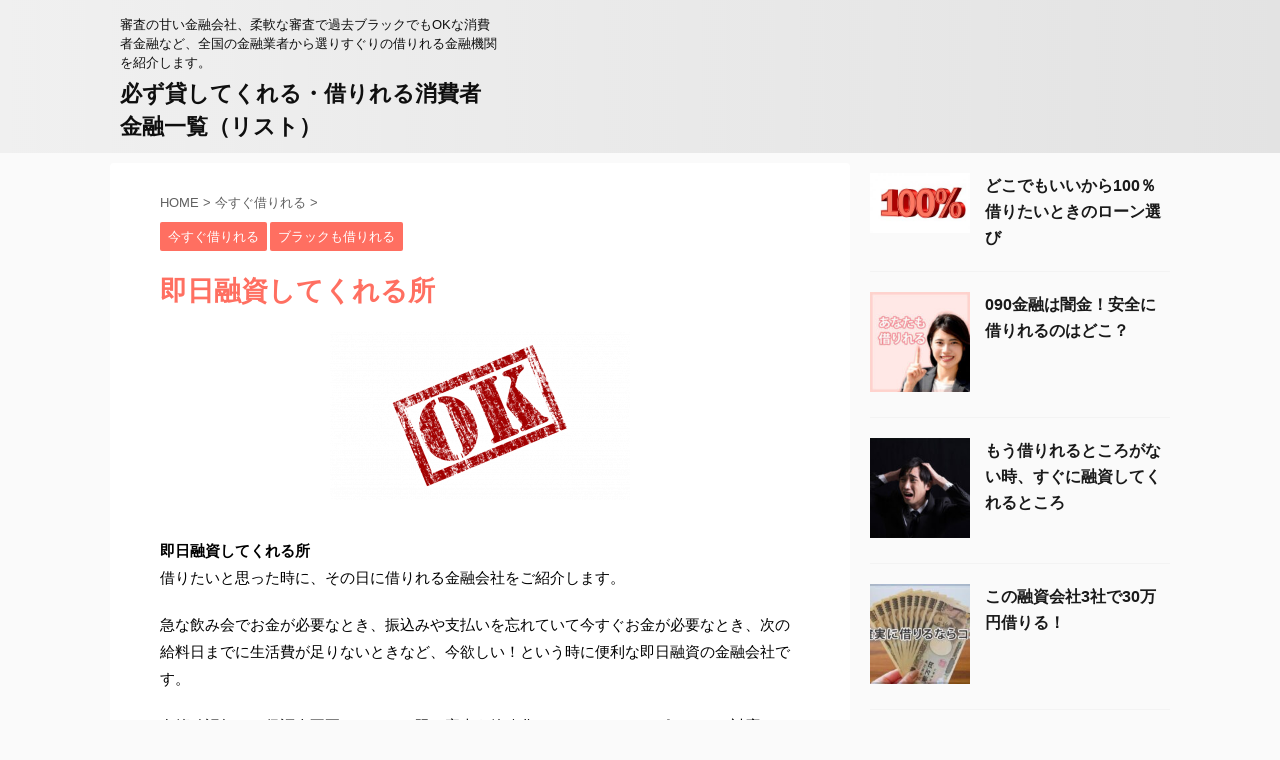

--- FILE ---
content_type: text/html; charset=UTF-8
request_url: https://www.yuasablog.com/black/definitely/410.html
body_size: 11447
content:

<!DOCTYPE html>
<!--[if lt IE 7]>
<html class="ie6" lang="ja"> <![endif]-->
<!--[if IE 7]>
<html class="i7" lang="ja"> <![endif]-->
<!--[if IE 8]>
<html class="ie" lang="ja"> <![endif]-->
<!--[if gt IE 8]><!-->
<html lang="ja" class="">
	<!--<![endif]-->
	<head prefix="og: http://ogp.me/ns# fb: http://ogp.me/ns/fb# article: http://ogp.me/ns/article#">
		<meta charset="UTF-8" >
		<meta name="viewport" content="width=device-width,initial-scale=1.0,user-scalable=no,viewport-fit=cover">
		<meta name="format-detection" content="telephone=no" >

		
		<link rel="alternate" type="application/rss+xml" title="必ず貸してくれる・借りれる消費者金融一覧（リスト） RSS Feed" href="https://www.yuasablog.com/feed" />
		<link rel="pingback" href="https://www.yuasablog.com/xmlrpc.php" >
		<!--[if lt IE 9]>
		<script src="https://www.yuasablog.com/wp-content/themes/affinger5/js/html5shiv.js"></script>
		<![endif]-->
				<meta name='robots' content='max-image-preview:large' />
<title>即日融資してくれる所 - 必ず貸してくれる・借りれる消費者金融一覧（リスト）</title>
<link rel='dns-prefetch' href='//ajax.googleapis.com' />
<link rel='dns-prefetch' href='//s.w.org' />
<link rel='dns-prefetch' href='//v0.wordpress.com' />
<script type="text/javascript">
window._wpemojiSettings = {"baseUrl":"https:\/\/s.w.org\/images\/core\/emoji\/14.0.0\/72x72\/","ext":".png","svgUrl":"https:\/\/s.w.org\/images\/core\/emoji\/14.0.0\/svg\/","svgExt":".svg","source":{"concatemoji":"https:\/\/www.yuasablog.com\/wp-includes\/js\/wp-emoji-release.min.js?ver=6.0.1"}};
/*! This file is auto-generated */
!function(e,a,t){var n,r,o,i=a.createElement("canvas"),p=i.getContext&&i.getContext("2d");function s(e,t){var a=String.fromCharCode,e=(p.clearRect(0,0,i.width,i.height),p.fillText(a.apply(this,e),0,0),i.toDataURL());return p.clearRect(0,0,i.width,i.height),p.fillText(a.apply(this,t),0,0),e===i.toDataURL()}function c(e){var t=a.createElement("script");t.src=e,t.defer=t.type="text/javascript",a.getElementsByTagName("head")[0].appendChild(t)}for(o=Array("flag","emoji"),t.supports={everything:!0,everythingExceptFlag:!0},r=0;r<o.length;r++)t.supports[o[r]]=function(e){if(!p||!p.fillText)return!1;switch(p.textBaseline="top",p.font="600 32px Arial",e){case"flag":return s([127987,65039,8205,9895,65039],[127987,65039,8203,9895,65039])?!1:!s([55356,56826,55356,56819],[55356,56826,8203,55356,56819])&&!s([55356,57332,56128,56423,56128,56418,56128,56421,56128,56430,56128,56423,56128,56447],[55356,57332,8203,56128,56423,8203,56128,56418,8203,56128,56421,8203,56128,56430,8203,56128,56423,8203,56128,56447]);case"emoji":return!s([129777,127995,8205,129778,127999],[129777,127995,8203,129778,127999])}return!1}(o[r]),t.supports.everything=t.supports.everything&&t.supports[o[r]],"flag"!==o[r]&&(t.supports.everythingExceptFlag=t.supports.everythingExceptFlag&&t.supports[o[r]]);t.supports.everythingExceptFlag=t.supports.everythingExceptFlag&&!t.supports.flag,t.DOMReady=!1,t.readyCallback=function(){t.DOMReady=!0},t.supports.everything||(n=function(){t.readyCallback()},a.addEventListener?(a.addEventListener("DOMContentLoaded",n,!1),e.addEventListener("load",n,!1)):(e.attachEvent("onload",n),a.attachEvent("onreadystatechange",function(){"complete"===a.readyState&&t.readyCallback()})),(e=t.source||{}).concatemoji?c(e.concatemoji):e.wpemoji&&e.twemoji&&(c(e.twemoji),c(e.wpemoji)))}(window,document,window._wpemojiSettings);
</script>
<style type="text/css">
img.wp-smiley,
img.emoji {
	display: inline !important;
	border: none !important;
	box-shadow: none !important;
	height: 1em !important;
	width: 1em !important;
	margin: 0 0.07em !important;
	vertical-align: -0.1em !important;
	background: none !important;
	padding: 0 !important;
}
</style>
	<link rel='stylesheet' id='wp-block-library-css'  href='https://www.yuasablog.com/wp-includes/css/dist/block-library/style.min.css?ver=6.0.1' type='text/css' media='all' />
<style id='wp-block-library-inline-css' type='text/css'>
.has-text-align-justify{text-align:justify;}
</style>
<link rel='stylesheet' id='mediaelement-css'  href='https://www.yuasablog.com/wp-includes/js/mediaelement/mediaelementplayer-legacy.min.css?ver=4.2.16' type='text/css' media='all' />
<link rel='stylesheet' id='wp-mediaelement-css'  href='https://www.yuasablog.com/wp-includes/js/mediaelement/wp-mediaelement.min.css?ver=6.0.1' type='text/css' media='all' />
<style id='global-styles-inline-css' type='text/css'>
body{--wp--preset--color--black: #000000;--wp--preset--color--cyan-bluish-gray: #abb8c3;--wp--preset--color--white: #ffffff;--wp--preset--color--pale-pink: #f78da7;--wp--preset--color--vivid-red: #cf2e2e;--wp--preset--color--luminous-vivid-orange: #ff6900;--wp--preset--color--luminous-vivid-amber: #fcb900;--wp--preset--color--light-green-cyan: #7bdcb5;--wp--preset--color--vivid-green-cyan: #00d084;--wp--preset--color--pale-cyan-blue: #8ed1fc;--wp--preset--color--vivid-cyan-blue: #0693e3;--wp--preset--color--vivid-purple: #9b51e0;--wp--preset--color--soft-red: #e6514c;--wp--preset--color--light-grayish-red: #fdebee;--wp--preset--color--vivid-yellow: #ffc107;--wp--preset--color--very-pale-yellow: #fffde7;--wp--preset--color--very-light-gray: #fafafa;--wp--preset--color--very-dark-gray: #313131;--wp--preset--color--original-color-a: #43a047;--wp--preset--color--original-color-b: #795548;--wp--preset--color--original-color-c: #ec407a;--wp--preset--color--original-color-d: #9e9d24;--wp--preset--gradient--vivid-cyan-blue-to-vivid-purple: linear-gradient(135deg,rgba(6,147,227,1) 0%,rgb(155,81,224) 100%);--wp--preset--gradient--light-green-cyan-to-vivid-green-cyan: linear-gradient(135deg,rgb(122,220,180) 0%,rgb(0,208,130) 100%);--wp--preset--gradient--luminous-vivid-amber-to-luminous-vivid-orange: linear-gradient(135deg,rgba(252,185,0,1) 0%,rgba(255,105,0,1) 100%);--wp--preset--gradient--luminous-vivid-orange-to-vivid-red: linear-gradient(135deg,rgba(255,105,0,1) 0%,rgb(207,46,46) 100%);--wp--preset--gradient--very-light-gray-to-cyan-bluish-gray: linear-gradient(135deg,rgb(238,238,238) 0%,rgb(169,184,195) 100%);--wp--preset--gradient--cool-to-warm-spectrum: linear-gradient(135deg,rgb(74,234,220) 0%,rgb(151,120,209) 20%,rgb(207,42,186) 40%,rgb(238,44,130) 60%,rgb(251,105,98) 80%,rgb(254,248,76) 100%);--wp--preset--gradient--blush-light-purple: linear-gradient(135deg,rgb(255,206,236) 0%,rgb(152,150,240) 100%);--wp--preset--gradient--blush-bordeaux: linear-gradient(135deg,rgb(254,205,165) 0%,rgb(254,45,45) 50%,rgb(107,0,62) 100%);--wp--preset--gradient--luminous-dusk: linear-gradient(135deg,rgb(255,203,112) 0%,rgb(199,81,192) 50%,rgb(65,88,208) 100%);--wp--preset--gradient--pale-ocean: linear-gradient(135deg,rgb(255,245,203) 0%,rgb(182,227,212) 50%,rgb(51,167,181) 100%);--wp--preset--gradient--electric-grass: linear-gradient(135deg,rgb(202,248,128) 0%,rgb(113,206,126) 100%);--wp--preset--gradient--midnight: linear-gradient(135deg,rgb(2,3,129) 0%,rgb(40,116,252) 100%);--wp--preset--duotone--dark-grayscale: url('#wp-duotone-dark-grayscale');--wp--preset--duotone--grayscale: url('#wp-duotone-grayscale');--wp--preset--duotone--purple-yellow: url('#wp-duotone-purple-yellow');--wp--preset--duotone--blue-red: url('#wp-duotone-blue-red');--wp--preset--duotone--midnight: url('#wp-duotone-midnight');--wp--preset--duotone--magenta-yellow: url('#wp-duotone-magenta-yellow');--wp--preset--duotone--purple-green: url('#wp-duotone-purple-green');--wp--preset--duotone--blue-orange: url('#wp-duotone-blue-orange');--wp--preset--font-size--small: 13px;--wp--preset--font-size--medium: 20px;--wp--preset--font-size--large: 36px;--wp--preset--font-size--x-large: 42px;}.has-black-color{color: var(--wp--preset--color--black) !important;}.has-cyan-bluish-gray-color{color: var(--wp--preset--color--cyan-bluish-gray) !important;}.has-white-color{color: var(--wp--preset--color--white) !important;}.has-pale-pink-color{color: var(--wp--preset--color--pale-pink) !important;}.has-vivid-red-color{color: var(--wp--preset--color--vivid-red) !important;}.has-luminous-vivid-orange-color{color: var(--wp--preset--color--luminous-vivid-orange) !important;}.has-luminous-vivid-amber-color{color: var(--wp--preset--color--luminous-vivid-amber) !important;}.has-light-green-cyan-color{color: var(--wp--preset--color--light-green-cyan) !important;}.has-vivid-green-cyan-color{color: var(--wp--preset--color--vivid-green-cyan) !important;}.has-pale-cyan-blue-color{color: var(--wp--preset--color--pale-cyan-blue) !important;}.has-vivid-cyan-blue-color{color: var(--wp--preset--color--vivid-cyan-blue) !important;}.has-vivid-purple-color{color: var(--wp--preset--color--vivid-purple) !important;}.has-black-background-color{background-color: var(--wp--preset--color--black) !important;}.has-cyan-bluish-gray-background-color{background-color: var(--wp--preset--color--cyan-bluish-gray) !important;}.has-white-background-color{background-color: var(--wp--preset--color--white) !important;}.has-pale-pink-background-color{background-color: var(--wp--preset--color--pale-pink) !important;}.has-vivid-red-background-color{background-color: var(--wp--preset--color--vivid-red) !important;}.has-luminous-vivid-orange-background-color{background-color: var(--wp--preset--color--luminous-vivid-orange) !important;}.has-luminous-vivid-amber-background-color{background-color: var(--wp--preset--color--luminous-vivid-amber) !important;}.has-light-green-cyan-background-color{background-color: var(--wp--preset--color--light-green-cyan) !important;}.has-vivid-green-cyan-background-color{background-color: var(--wp--preset--color--vivid-green-cyan) !important;}.has-pale-cyan-blue-background-color{background-color: var(--wp--preset--color--pale-cyan-blue) !important;}.has-vivid-cyan-blue-background-color{background-color: var(--wp--preset--color--vivid-cyan-blue) !important;}.has-vivid-purple-background-color{background-color: var(--wp--preset--color--vivid-purple) !important;}.has-black-border-color{border-color: var(--wp--preset--color--black) !important;}.has-cyan-bluish-gray-border-color{border-color: var(--wp--preset--color--cyan-bluish-gray) !important;}.has-white-border-color{border-color: var(--wp--preset--color--white) !important;}.has-pale-pink-border-color{border-color: var(--wp--preset--color--pale-pink) !important;}.has-vivid-red-border-color{border-color: var(--wp--preset--color--vivid-red) !important;}.has-luminous-vivid-orange-border-color{border-color: var(--wp--preset--color--luminous-vivid-orange) !important;}.has-luminous-vivid-amber-border-color{border-color: var(--wp--preset--color--luminous-vivid-amber) !important;}.has-light-green-cyan-border-color{border-color: var(--wp--preset--color--light-green-cyan) !important;}.has-vivid-green-cyan-border-color{border-color: var(--wp--preset--color--vivid-green-cyan) !important;}.has-pale-cyan-blue-border-color{border-color: var(--wp--preset--color--pale-cyan-blue) !important;}.has-vivid-cyan-blue-border-color{border-color: var(--wp--preset--color--vivid-cyan-blue) !important;}.has-vivid-purple-border-color{border-color: var(--wp--preset--color--vivid-purple) !important;}.has-vivid-cyan-blue-to-vivid-purple-gradient-background{background: var(--wp--preset--gradient--vivid-cyan-blue-to-vivid-purple) !important;}.has-light-green-cyan-to-vivid-green-cyan-gradient-background{background: var(--wp--preset--gradient--light-green-cyan-to-vivid-green-cyan) !important;}.has-luminous-vivid-amber-to-luminous-vivid-orange-gradient-background{background: var(--wp--preset--gradient--luminous-vivid-amber-to-luminous-vivid-orange) !important;}.has-luminous-vivid-orange-to-vivid-red-gradient-background{background: var(--wp--preset--gradient--luminous-vivid-orange-to-vivid-red) !important;}.has-very-light-gray-to-cyan-bluish-gray-gradient-background{background: var(--wp--preset--gradient--very-light-gray-to-cyan-bluish-gray) !important;}.has-cool-to-warm-spectrum-gradient-background{background: var(--wp--preset--gradient--cool-to-warm-spectrum) !important;}.has-blush-light-purple-gradient-background{background: var(--wp--preset--gradient--blush-light-purple) !important;}.has-blush-bordeaux-gradient-background{background: var(--wp--preset--gradient--blush-bordeaux) !important;}.has-luminous-dusk-gradient-background{background: var(--wp--preset--gradient--luminous-dusk) !important;}.has-pale-ocean-gradient-background{background: var(--wp--preset--gradient--pale-ocean) !important;}.has-electric-grass-gradient-background{background: var(--wp--preset--gradient--electric-grass) !important;}.has-midnight-gradient-background{background: var(--wp--preset--gradient--midnight) !important;}.has-small-font-size{font-size: var(--wp--preset--font-size--small) !important;}.has-medium-font-size{font-size: var(--wp--preset--font-size--medium) !important;}.has-large-font-size{font-size: var(--wp--preset--font-size--large) !important;}.has-x-large-font-size{font-size: var(--wp--preset--font-size--x-large) !important;}
</style>
<link rel='stylesheet' id='st-affiliate-manager-common-css'  href='https://www.yuasablog.com/wp-content/plugins/st-affiliate-manager/Resources/assets/css/common.css?ver=20211223' type='text/css' media='all' />
<link rel='stylesheet' id='parent-style-css'  href='https://www.yuasablog.com/wp-content/themes/affinger5/style.css?ver=6.0.1' type='text/css' media='all' />
<link rel='stylesheet' id='normalize-css'  href='https://www.yuasablog.com/wp-content/themes/affinger5/css/normalize.css?ver=1.5.9' type='text/css' media='all' />
<link rel='stylesheet' id='font-awesome-css'  href='https://www.yuasablog.com/wp-content/themes/affinger5/css/fontawesome/css/font-awesome.min.css?ver=4.7.0' type='text/css' media='all' />
<link rel='stylesheet' id='font-awesome-animation-css'  href='https://www.yuasablog.com/wp-content/themes/affinger5/css/fontawesome/css/font-awesome-animation.min.css?ver=6.0.1' type='text/css' media='all' />
<link rel='stylesheet' id='st_svg-css'  href='https://www.yuasablog.com/wp-content/themes/affinger5/st_svg/style.css?ver=6.0.1' type='text/css' media='all' />
<link rel='stylesheet' id='slick-css'  href='https://www.yuasablog.com/wp-content/themes/affinger5/vendor/slick/slick.css?ver=1.8.0' type='text/css' media='all' />
<link rel='stylesheet' id='slick-theme-css'  href='https://www.yuasablog.com/wp-content/themes/affinger5/vendor/slick/slick-theme.css?ver=1.8.0' type='text/css' media='all' />
<link rel='stylesheet' id='style-css'  href='https://www.yuasablog.com/wp-content/themes/affinger5/style.css?ver=6.0.1' type='text/css' media='all' />
<link rel='stylesheet' id='child-style-css'  href='https://www.yuasablog.com/wp-content/themes/affinger5-child/style.css?ver=6.0.1' type='text/css' media='all' />
<link rel='stylesheet' id='single-css'  href='https://www.yuasablog.com/wp-content/themes/affinger5/st-rankcss.php' type='text/css' media='all' />
<link rel='stylesheet' id='st-themecss-css'  href='https://www.yuasablog.com/wp-content/themes/affinger5/st-themecss-loader.php?ver=6.0.1' type='text/css' media='all' />
<link rel='stylesheet' id='jetpack_css-css'  href='https://www.yuasablog.com/wp-content/plugins/jetpack/css/jetpack.css?ver=12.0.2' type='text/css' media='all' />
<script type='text/javascript' src='//ajax.googleapis.com/ajax/libs/jquery/1.11.3/jquery.min.js?ver=1.11.3' id='jquery-js'></script>
<link rel="https://api.w.org/" href="https://www.yuasablog.com/wp-json/" /><link rel="alternate" type="application/json" href="https://www.yuasablog.com/wp-json/wp/v2/posts/410" /><link rel='shortlink' href='https://wp.me/s6XlLn-5879269' />
<link rel="alternate" type="application/json+oembed" href="https://www.yuasablog.com/wp-json/oembed/1.0/embed?url=https%3A%2F%2Fwww.yuasablog.com%2Fblack%2Fdefinitely%2F410.html" />
<link rel="alternate" type="text/xml+oembed" href="https://www.yuasablog.com/wp-json/oembed/1.0/embed?url=https%3A%2F%2Fwww.yuasablog.com%2Fblack%2Fdefinitely%2F410.html&#038;format=xml" />
	<style>img#wpstats{display:none}</style>
		<meta name="robots" content="index, follow" />
<meta name="thumbnail" content="https://www.yuasablog.com/wp-content/uploads/2019/05/ok_1558316083.png">
<link rel="shortcut icon" href="https://www.yuasablog.com/wp-content/uploads/2019/09/favicon.ico" >
<link rel="canonical" href="https://www.yuasablog.com/black/definitely/410.html" />

<!-- Jetpack Open Graph Tags -->
<meta property="og:type" content="article" />
<meta property="og:title" content="即日融資してくれる所" />
<meta property="og:url" content="https://www.yuasablog.com/black/definitely/410.html" />
<meta property="og:description" content="即日融資してくれる所 借りたいと思った時に、その日に借りれる金融会社をご紹介します。 急な飲み会でお金が必要な&hellip;" />
<meta property="article:published_time" content="2025-09-21T11:41:42+00:00" />
<meta property="article:modified_time" content="2025-09-21T11:51:21+00:00" />
<meta property="og:site_name" content="必ず貸してくれる・借りれる消費者金融一覧（リスト）" />
<meta property="og:image" content="https://www.yuasablog.com/wp-content/uploads/2019/05/ok_1558316083.png" />
<meta property="og:image:width" content="1280" />
<meta property="og:image:height" content="720" />
<meta property="og:image:alt" content="" />
<meta property="og:locale" content="ja_JP" />
<meta name="twitter:text:title" content="即日融資してくれる所" />
<meta name="twitter:image" content="https://www.yuasablog.com/wp-content/uploads/2019/05/ok_1558316083.png?w=640" />
<meta name="twitter:card" content="summary_large_image" />

<!-- End Jetpack Open Graph Tags -->
<script type="text/javascript">
    (function(c,l,a,r,i,t,y){
        c[a]=c[a]||function(){(c[a].q=c[a].q||[]).push(arguments)};
        t=l.createElement(r);t.async=1;t.src="https://www.clarity.ms/tag/"+i;
        y=l.getElementsByTagName(r)[0];y.parentNode.insertBefore(t,y);
    })(window, document, "clarity", "script", "4qmdiqrzhg");
</script><style type="text/css" id="wp-custom-css">/* LINK BACKGROUND COLOR */
.entry-content a.bgc, .entry-content a.bgc:link, .entry-content a.bgc:visited { background: #e1f4fe; padding: 4px;}
.entry-content a.bgc:hover, .entry-content a.bgc:active { background: #fce9e9; padding: 4px;}
/* TEXT STYLE */
.undrline { background:linear-gradient(transparent 70%,#aacfec 40%);}
/* 区切り線 */
div.separator-underline {
	border-bottom: 1px dashed #aaa;
	margin-bottom: 40px;
	padding-bottom: 20px;
}
/* Div.boldbox */
div.boldbox {
	border: solid 5px #eee;
	margin-bottom: 20px;
	font-size: 15px;
	line-height: 27px;
	padding: 15px;
}
div.boldbox p:last-child {
	margin-bottom: 0;
	padding-bottom: 0;
}</style>			<script>
		(function (i, s, o, g, r, a, m) {
			i['GoogleAnalyticsObject'] = r;
			i[r] = i[r] || function () {
					(i[r].q = i[r].q || []).push(arguments)
				}, i[r].l = 1 * new Date();
			a = s.createElement(o),
				m = s.getElementsByTagName(o)[0];
			a.async = 1;
			a.src = g;
			m.parentNode.insertBefore(a, m)
		})(window, document, 'script', '//www.google-analytics.com/analytics.js', 'ga');

		ga('create', 'UA-51750949-3', 'auto');
		ga('send', 'pageview');

	</script>
					


<script>
jQuery(function(){
    jQuery('.st-btn-open').click(function(){
        jQuery(this).next('.st-slidebox').stop(true, true).slideToggle();
    });
});
</script>

<script>
	jQuery(function(){
		jQuery("#toc_container:not(:has(ul ul))").addClass("only-toc");
		jQuery(".st-ac-box ul:has(.cat-item)").each(function(){
			jQuery(this).addClass("st-ac-cat");
		});
	});
</script>

<script>
	jQuery(function(){
						jQuery('.st-star').parent('.rankh4').css('padding-bottom','5px'); // スターがある場合のランキング見出し調整
	});
</script>

			</head>
	<body class="post-template-default single single-post postid-410 single-format-standard not-front-page" >

				<div id="st-ami">
				<div id="wrapper" class="">
				<div id="wrapper-in">
					<header id="">
						<div id="headbox-bg">
							<div class="clearfix" id="headbox">
																	<div id="header-l">
										
            
			
				<!-- キャプション -->
				                
					              		 	 <p class="descr sitenametop">
               		     	審査の甘い金融会社、柔軟な審査で過去ブラックでもOKな消費者金融など、全国の金融業者から選りすぐりの借りれる金融機関を紹介します。               			 </p>
					                    
				                
				<!-- ロゴ又はブログ名 -->
				              		  <p class="sitename"><a href="https://www.yuasablog.com/">
                  		                      		    必ず貸してくれる・借りれる消費者金融一覧（リスト）                   		               		  </a></p>
            					<!-- ロゴ又はブログ名ここまで -->

			    
		
    									</div><!-- /#header-l -->
								<div id="header-r" class="smanone">
									
								</div><!-- /#header-r -->
							</div><!-- /#headbox-bg -->
						</div><!-- /#headbox clearfix -->

						
						
						
						
											
<div id="gazou-wide">
				</div>
					
					
					</header>

					

					<div id="content-w">

					
					
					
	
			<div id="st-header-post-under-box" class="st-header-post-no-data "
		     style="">
			<div class="st-dark-cover">
							</div>
		</div>
	

<div id="content" class="clearfix">
	<div id="contentInner">
		<main>
			<article>
				<div id="post-410" class="st-post post-410 post type-post status-publish format-standard has-post-thumbnail hentry category-rightnow category-black tag-24h365d tag-internet tag-imasugu">

					
																
					
					<!--ぱんくず -->
											<div
							id="breadcrumb">
							<ol itemscope itemtype="http://schema.org/BreadcrumbList">
								<li itemprop="itemListElement" itemscope itemtype="http://schema.org/ListItem">
									<a href="https://www.yuasablog.com" itemprop="item">
										<span itemprop="name">HOME</span>
									</a>
									&gt;
									<meta itemprop="position" content="1"/>
								</li>

								
																	<li itemprop="itemListElement" itemscope itemtype="http://schema.org/ListItem">
										<a href="https://www.yuasablog.com/category/rightnow" itemprop="item">
											<span
												itemprop="name">今すぐ借りれる</span>
										</a>
										&gt;
										<meta itemprop="position" content="2"/>
									</li>
																								</ol>

													</div>
										<!--/ ぱんくず -->

					<!--ループ開始 -->
										
																									<p class="st-catgroup">
								<a href="https://www.yuasablog.com/category/rightnow" title="View all posts in 今すぐ借りれる" rel="category tag"><span class="catname st-catid13">今すぐ借りれる</span></a> <a href="https://www.yuasablog.com/category/black" title="View all posts in ブラックも借りれる" rel="category tag"><span class="catname st-catid11">ブラックも借りれる</span></a>							</p>
						
						<h1 class="entry-title">即日融資してくれる所</h1>

						
	<div class="blogbox st-hide">
		<p><span class="kdate">
							<i class="fa fa-clock-o"></i><time class="updated" datetime="2025-09-21T20:41:42+0900">2025年9月21日</time>
					</span></p>
	</div>
					
					
					<div class="mainbox">
						<div id="nocopy" ><!-- コピー禁止エリアここから -->
							
																						
							<div class="entry-content">
								<p><img src="https://www.yuasablog.com/wp-content/uploads/2019/05/ok_1558316083-300x169.png" alt="" width="300" height="169" class="aligncenter size-medium wp-image-1979" srcset="https://www.yuasablog.com/wp-content/uploads/2019/05/ok_1558316083-300x169.png 300w, https://www.yuasablog.com/wp-content/uploads/2019/05/ok_1558316083-768x432.png 768w, https://www.yuasablog.com/wp-content/uploads/2019/05/ok_1558316083-1024x576.png 1024w, https://www.yuasablog.com/wp-content/uploads/2019/05/ok_1558316083.png 1280w" sizes="(max-width: 300px) 100vw, 300px" /><br />
<strong>即日融資してくれる所</strong><br />
借りたいと思った時に、その日に借りれる金融会社をご紹介します。</p>
<p>急な飲み会でお金が必要なとき、振込みや支払いを忘れていて今すぐお金が必要なとき、次の給料日までに生活費が足りないときなど、今欲しい！という時に便利な即日融資の金融会社です。</p>
<p>在籍確認無し・保証人不要と、できる限り審査を簡略化しているので、スピーディに対応してもらえます。基本的に貸す方向で話を聞いてもらえるので、ブラックリストの方でもかなり借りやすくなっています。</p>
<p>電話かインターネットからの申し込みを午前中までに済ませておけば、その日のうちにお金を貸してもらえます（審査時間が2〜3時間程度、審査後の振込みが1〜2時間程度）。</p>
<p>直接店舗に行く必要もないし、お金は指定した口座に振り込んでもらえるため、借金を人に知られたくない方や、忙しくて出掛けられないという方にも便利です。</p>
<p>

    
        
                    <h2>ここなら借りれる金融会社</h2>
<div class="boldbox">
<p><span class="fa faa-vertical animated st-animate"><i class="fa fa-thumbs-o-up fa-lg" aria-hidden="true" style="color:#000000;padding-right:8px;"></i></span>50万円今すぐ貸してくれる新規ローン<br />
他社借り入れが複数あっても件数だけで判断せず、柔軟に対応してくれるところです。<br />
比較的新しいローンなので融資実績を作るために今借りやすくなっています。</p>
<p><span class="fa faa-vertical animated st-animate"><i class="fa fa-thumbs-o-up fa-lg" aria-hidden="true" style="color:#000000;padding-right:8px;"></i></span>借り換え専門店のおまとめローン<br />
他社からの借り換えやおまとめに特化したローンで、借り入れ件数5件以上の人が借りやすい所です。<br />
返済のためにお金を借りている状態なら、返済をまとめて1つにすることで、月の返済額や利息を減らして、元金を返済しやすくすることができます。</p>
</div>
            <img class="st-am-impression-tracker" src="https://www.yuasablog.com/st-manager/impression/track?id=2625&type=raw&u=2f9468e6-19aa-4c22-8cf8-0b226336a26c" width="1" height="1" alt="" data-ogp-ignore>
        

                    
            
    
<br /></p>
							</div>
						</div><!-- コピー禁止エリアここまで -->

												
					<div class="adbox">
				
							        
	
									<div style="padding-top:10px;">
						
		        
	
					</div>
							</div>
			

						
					</div><!-- .mainboxここまで -->

																
															
											<p class="tagst">
							<i class="fa fa-folder-open-o" aria-hidden="true"></i>-<a href="https://www.yuasablog.com/category/rightnow" rel="category tag">今すぐ借りれる</a>, <a href="https://www.yuasablog.com/category/black" rel="category tag">ブラックも借りれる</a><br/>
							<i class="fa fa-tags"></i>-<a href="https://www.yuasablog.com/tag/24h365d" rel="tag">24時間365日いつでも申し込みできるローン</a>, <a href="https://www.yuasablog.com/tag/internet" rel="tag">インターネットで借りる</a>, <a href="https://www.yuasablog.com/tag/imasugu" rel="tag">今すぐ借りれる</a>						</p>
					
					<aside>
						<p class="author" style="display:none;"><a href="https://www.yuasablog.com/author/karitai" title="karitai" class="vcard author"><span class="fn">author</span></a></p>
																		<!--ループ終了-->

						
						<!--関連記事-->
						
	
	<h4 class="point"><span class="point-in">関連記事</span></h4>

	
<div class="kanren" data-st-load-more-content
     data-st-load-more-id="4928b65e-fe36-4c37-8ca7-706564c5e7b0">
						
			<dl class="clearfix">
				<dt><a href="https://www.yuasablog.com/black/definitely/391.html">
						
															<img width="150" height="150" src="https://www.yuasablog.com/wp-content/uploads/2021/07/eyecatch_yuasablog-150x150.jpg" class="attachment-st_thumb150 size-st_thumb150 wp-post-image" alt="" loading="lazy" srcset="https://www.yuasablog.com/wp-content/uploads/2021/07/eyecatch_yuasablog-150x150.jpg 150w, https://www.yuasablog.com/wp-content/uploads/2021/07/eyecatch_yuasablog.jpg 300w, https://www.yuasablog.com/wp-content/uploads/2021/07/eyecatch_yuasablog-60x60.jpg 60w" sizes="(max-width: 150px) 100vw, 150px" />							
											</a></dt>
				<dd>
					

					<h5 class="kanren-t">
						<a href="https://www.yuasablog.com/black/definitely/391.html">どこから借りれなくても借りれる金融会社</a>
					</h5>

						<div class="st-excerpt smanone">
		<p>他社で申し込みを断られてどこからも借りれない時でも、ここなら借りれるという金融会社をご紹介します。多重債務者でもブラックリストでも借りれる、審査の甘いところです。 急ぎの時でもすぐ貸してくれる、闇金以 ... </p>
	</div>
									</dd>
			</dl>
					
			<dl class="clearfix">
				<dt><a href="https://www.yuasablog.com/black/definitely/390.html">
						
															<img width="150" height="150" src="https://www.yuasablog.com/wp-content/uploads/2021/07/eyecatch_yuasablog-150x150.jpg" class="attachment-st_thumb150 size-st_thumb150 wp-post-image" alt="" loading="lazy" srcset="https://www.yuasablog.com/wp-content/uploads/2021/07/eyecatch_yuasablog-150x150.jpg 150w, https://www.yuasablog.com/wp-content/uploads/2021/07/eyecatch_yuasablog.jpg 300w, https://www.yuasablog.com/wp-content/uploads/2021/07/eyecatch_yuasablog-60x60.jpg 60w" sizes="(max-width: 150px) 100vw, 150px" />							
											</a></dt>
				<dd>
					

					<h5 class="kanren-t">
						<a href="https://www.yuasablog.com/black/definitely/390.html">借りれる・貸してくれるソフト闇金</a>
					</h5>

						<div class="st-excerpt smanone">
		<p>法改正の総量規制以降、ソフトヤミ金なるものが流行っているようです。 ソフトという言葉がついたとしても、闇金はしょせんヤミ金ですので、惑わされてはいけません。 ソフトというと、厳しい取り立てがないような ... </p>
	</div>
									</dd>
			</dl>
					
			<dl class="clearfix">
				<dt><a href="https://www.yuasablog.com/youalsoborrowed/definitely/372.html">
						
															<img width="150" height="150" src="https://www.yuasablog.com/wp-content/uploads/2021/07/eyecatch_yuasablog-150x150.jpg" class="attachment-st_thumb150 size-st_thumb150 wp-post-image" alt="" loading="lazy" srcset="https://www.yuasablog.com/wp-content/uploads/2021/07/eyecatch_yuasablog-150x150.jpg 150w, https://www.yuasablog.com/wp-content/uploads/2021/07/eyecatch_yuasablog.jpg 300w, https://www.yuasablog.com/wp-content/uploads/2021/07/eyecatch_yuasablog-60x60.jpg 60w" sizes="(max-width: 150px) 100vw, 150px" />							
											</a></dt>
				<dd>
					

					<h5 class="kanren-t">
						<a href="https://www.yuasablog.com/youalsoborrowed/definitely/372.html">急ぎでお金が必要な時に、必ず借りれる金融会社</a>
					</h5>

						<div class="st-excerpt smanone">
		<p>急ぎでお金が必要な時に、必ず借りれる金融会社 急にお金が必要になったけど、銀行の口座にお金は残ってないし、キャッシングもできない……という時に便利な消費者金融を紹介します。 急いでいる時に申し込んで結 ... </p>
	</div>
									</dd>
			</dl>
					</div>


						<!--ページナビ-->
						<div class="p-navi clearfix">
							<dl>
																									<dt>PREV</dt>
									<dd>
										<a href="https://www.yuasablog.com/black/definitely/390.html">借りれる・貸してくれるソフト闇金</a>
									</dd>
								
																									<dt>NEXT</dt>
									<dd>
										<a href="https://www.yuasablog.com/youalsoborrowed/definitely/369.html">ブラックでも本当に借りれる・貸してくれるところ</a>
									</dd>
															</dl>
						</div>
					</aside>

				</div>
				<!--/post-->
			</article>
		</main>
	</div>
	<!-- /#contentInner -->
	<div id="side">
	<aside>

		
					<div class="kanren ">
										<dl class="clearfix">
				<dt><a href="https://www.yuasablog.com/youalsoborrowed/definitely/1773.html">
													<img width="150" height="90" src="https://www.yuasablog.com/wp-content/uploads/2019/04/525cf9852780a46e23715d2c83795630.jpg" class="attachment-st_thumb150 size-st_thumb150 wp-post-image" alt="" loading="lazy" srcset="https://www.yuasablog.com/wp-content/uploads/2019/04/525cf9852780a46e23715d2c83795630.jpg 1280w, https://www.yuasablog.com/wp-content/uploads/2019/04/525cf9852780a46e23715d2c83795630-300x180.jpg 300w, https://www.yuasablog.com/wp-content/uploads/2019/04/525cf9852780a46e23715d2c83795630-768x461.jpg 768w, https://www.yuasablog.com/wp-content/uploads/2019/04/525cf9852780a46e23715d2c83795630-1024x614.jpg 1024w" sizes="(max-width: 150px) 100vw, 150px" />											</a></dt>
				<dd>
					
					<h5 class="kanren-t"><a href="https://www.yuasablog.com/youalsoborrowed/definitely/1773.html">どこでもいいから100％借りたいときのローン選び</a></h5>
																			</dd>
			</dl>
								<dl class="clearfix">
				<dt><a href="https://www.yuasablog.com/youalsoborrowed/definitely/341.html">
													<img width="150" height="150" src="https://www.yuasablog.com/wp-content/uploads/2021/07/eyecatch_yuasablog-150x150.jpg" class="attachment-st_thumb150 size-st_thumb150 wp-post-image" alt="" loading="lazy" srcset="https://www.yuasablog.com/wp-content/uploads/2021/07/eyecatch_yuasablog-150x150.jpg 150w, https://www.yuasablog.com/wp-content/uploads/2021/07/eyecatch_yuasablog.jpg 300w, https://www.yuasablog.com/wp-content/uploads/2021/07/eyecatch_yuasablog-60x60.jpg 60w" sizes="(max-width: 150px) 100vw, 150px" />											</a></dt>
				<dd>
					
					<h5 class="kanren-t"><a href="https://www.yuasablog.com/youalsoborrowed/definitely/341.html">090金融は闇金！安全に借りれるのはどこ？</a></h5>
																			</dd>
			</dl>
								<dl class="clearfix">
				<dt><a href="https://www.yuasablog.com/youalsoborrowed/definitely/379.html">
													<img width="150" height="150" src="https://www.yuasablog.com/wp-content/uploads/2022/10/img_379_409929-150x150.jpg" class="attachment-st_thumb150 size-st_thumb150 wp-post-image" alt="" loading="lazy" srcset="https://www.yuasablog.com/wp-content/uploads/2022/10/img_379_409929-150x150.jpg 150w, https://www.yuasablog.com/wp-content/uploads/2022/10/img_379_409929-300x300.jpg 300w, https://www.yuasablog.com/wp-content/uploads/2022/10/img_379_409929-60x60.jpg 60w, https://www.yuasablog.com/wp-content/uploads/2022/10/img_379_409929.jpg 360w" sizes="(max-width: 150px) 100vw, 150px" />											</a></dt>
				<dd>
					
					<h5 class="kanren-t"><a href="https://www.yuasablog.com/youalsoborrowed/definitely/379.html">もう借りれるところがない時、すぐに融資してくれるところ</a></h5>
																			</dd>
			</dl>
								<dl class="clearfix">
				<dt><a href="https://www.yuasablog.com/youalsoborrowed/definitely/422.html">
													<img width="150" height="150" src="https://www.yuasablog.com/wp-content/uploads/2014/02/3401477-150x150.jpg" class="attachment-st_thumb150 size-st_thumb150 wp-post-image" alt="" loading="lazy" srcset="https://www.yuasablog.com/wp-content/uploads/2014/02/3401477-150x150.jpg 150w, https://www.yuasablog.com/wp-content/uploads/2014/02/3401477-60x60.jpg 60w" sizes="(max-width: 150px) 100vw, 150px" />											</a></dt>
				<dd>
					
					<h5 class="kanren-t"><a href="https://www.yuasablog.com/youalsoborrowed/definitely/422.html">この融資会社3社で30万円借りる！</a></h5>
																			</dd>
			</dl>
								<dl class="clearfix">
				<dt><a href="https://www.yuasablog.com/black/definitely/403.html">
													<img width="150" height="150" src="https://www.yuasablog.com/wp-content/uploads/2019/05/e663e3ce4cc2a5fdb478edf3e3988da0.png" class="attachment-st_thumb150 size-st_thumb150 wp-post-image" alt="" loading="lazy" srcset="https://www.yuasablog.com/wp-content/uploads/2019/05/e663e3ce4cc2a5fdb478edf3e3988da0.png 1280w, https://www.yuasablog.com/wp-content/uploads/2019/05/e663e3ce4cc2a5fdb478edf3e3988da0-150x150.png 150w, https://www.yuasablog.com/wp-content/uploads/2019/05/e663e3ce4cc2a5fdb478edf3e3988da0-300x300.png 300w, https://www.yuasablog.com/wp-content/uploads/2019/05/e663e3ce4cc2a5fdb478edf3e3988da0-768x766.png 768w, https://www.yuasablog.com/wp-content/uploads/2019/05/e663e3ce4cc2a5fdb478edf3e3988da0-1024x1022.png 1024w" sizes="(max-width: 150px) 100vw, 150px" />											</a></dt>
				<dd>
					
					<h5 class="kanren-t"><a href="https://www.yuasablog.com/black/definitely/403.html">ブラック対応可能で審査が柔軟な正規の消費者金融</a></h5>
																			</dd>
			</dl>
								<dl class="clearfix">
				<dt><a href="https://www.yuasablog.com/youalsoborrowed/definitely/350.html">
													<img width="150" height="100" src="https://www.yuasablog.com/wp-content/uploads/2019/04/68968df992b1ad7f57bc3eb58ad1a4a6.jpg" class="attachment-st_thumb150 size-st_thumb150 wp-post-image" alt="" loading="lazy" srcset="https://www.yuasablog.com/wp-content/uploads/2019/04/68968df992b1ad7f57bc3eb58ad1a4a6.jpg 1280w, https://www.yuasablog.com/wp-content/uploads/2019/04/68968df992b1ad7f57bc3eb58ad1a4a6-300x200.jpg 300w, https://www.yuasablog.com/wp-content/uploads/2019/04/68968df992b1ad7f57bc3eb58ad1a4a6-768x512.jpg 768w, https://www.yuasablog.com/wp-content/uploads/2019/04/68968df992b1ad7f57bc3eb58ad1a4a6-1024x682.jpg 1024w" sizes="(max-width: 150px) 100vw, 150px" />											</a></dt>
				<dd>
					
					<h5 class="kanren-t"><a href="https://www.yuasablog.com/youalsoborrowed/definitely/350.html">ブラックリストに載っていてもどうしてもお金を借りる方法</a></h5>
																			</dd>
			</dl>
								<dl class="clearfix">
				<dt><a href="https://www.yuasablog.com/youalsoborrowed/definitely/418.html">
													<img width="150" height="100" src="https://www.yuasablog.com/wp-content/uploads/2017/01/family_1484116352.jpg" class="attachment-st_thumb150 size-st_thumb150 wp-post-image" alt="" loading="lazy" srcset="https://www.yuasablog.com/wp-content/uploads/2017/01/family_1484116352.jpg 640w, https://www.yuasablog.com/wp-content/uploads/2017/01/family_1484116352-300x200.jpg 300w" sizes="(max-width: 150px) 100vw, 150px" />											</a></dt>
				<dd>
					
					<h5 class="kanren-t"><a href="https://www.yuasablog.com/youalsoborrowed/definitely/418.html">はじめてでも安心して借りれる所</a></h5>
																			</dd>
			</dl>
								<dl class="clearfix">
				<dt><a href="https://www.yuasablog.com/youalsoborrowed/definitely/31.html">
													<img width="150" height="150" src="https://www.yuasablog.com/wp-content/uploads/2022/11/img_47prefectures_01_wakayama-150x150.jpg" class="attachment-st_thumb150 size-st_thumb150 wp-post-image" alt="" loading="lazy" srcset="https://www.yuasablog.com/wp-content/uploads/2022/11/img_47prefectures_01_wakayama-150x150.jpg 150w, https://www.yuasablog.com/wp-content/uploads/2022/11/img_47prefectures_01_wakayama-300x300.jpg 300w, https://www.yuasablog.com/wp-content/uploads/2022/11/img_47prefectures_01_wakayama-60x60.jpg 60w, https://www.yuasablog.com/wp-content/uploads/2022/11/img_47prefectures_01_wakayama.jpg 360w" sizes="(max-width: 150px) 100vw, 150px" />											</a></dt>
				<dd>
					
					<h5 class="kanren-t"><a href="https://www.yuasablog.com/youalsoborrowed/definitely/31.html">和歌山県で他社借り入れがあってもお金を借りる方法</a></h5>
																			</dd>
			</dl>
								<dl class="clearfix">
				<dt><a href="https://www.yuasablog.com/youalsoborrowed/definitely/342.html">
													<img width="150" height="150" src="https://www.yuasablog.com/wp-content/uploads/2021/07/eyecatch_yuasablog-150x150.jpg" class="attachment-st_thumb150 size-st_thumb150 wp-post-image" alt="" loading="lazy" srcset="https://www.yuasablog.com/wp-content/uploads/2021/07/eyecatch_yuasablog-150x150.jpg 150w, https://www.yuasablog.com/wp-content/uploads/2021/07/eyecatch_yuasablog.jpg 300w, https://www.yuasablog.com/wp-content/uploads/2021/07/eyecatch_yuasablog-60x60.jpg 60w" sizes="(max-width: 150px) 100vw, 150px" />											</a></dt>
				<dd>
					
					<h5 class="kanren-t"><a href="https://www.yuasablog.com/youalsoborrowed/definitely/342.html">総量規制の対象外のローンがあります</a></h5>
																			</dd>
			</dl>
					</div>
		
					<div id="mybox">
				<div id="categories-2" class="ad widget_categories"><h4 class="menu_underh2"><span>カテゴリー</span></h4>
			<ul>
					<li class="cat-item cat-item-2"><a href="https://www.yuasablog.com/category/youalsoborrowed" ><span class="cat-item-label">あなたも借りれる</span></a>
</li>
	<li class="cat-item cat-item-13"><a href="https://www.yuasablog.com/category/rightnow" ><span class="cat-item-label">今すぐ借りれる</span></a>
</li>
	<li class="cat-item cat-item-24"><a href="https://www.yuasablog.com/category/howtorent" ><span class="cat-item-label">借りる方法</span></a>
</li>
	<li class="cat-item cat-item-11"><a href="https://www.yuasablog.com/category/black" ><span class="cat-item-label">ブラックも借りれる</span></a>
</li>
	<li class="cat-item cat-item-12"><a href="https://www.yuasablog.com/category/realization" ><span class="cat-item-label">クレジットカード現金化</span></a>
</li>
	<li class="cat-item cat-item-25"><a href="https://www.yuasablog.com/category/refinancing" ><span class="cat-item-label">借換え・おまとめローン</span></a>
</li>
	<li class="cat-item cat-item-28"><a href="https://www.yuasablog.com/category/business" ><span class="cat-item-label">ビジネスローン</span></a>
</li>
	<li class="cat-item cat-item-27"><a href="https://www.yuasablog.com/category/education" ><span class="cat-item-label">教育ローン</span></a>
</li>
	<li class="cat-item cat-item-26"><a href="https://www.yuasablog.com/category/realestate" ><span class="cat-item-label">不動産担保ローン</span></a>
</li>
	<li class="cat-item cat-item-10"><a href="https://www.yuasablog.com/category/qanda" ><span class="cat-item-label">よくある質問</span></a>
</li>
	<li class="cat-item cat-item-3"><a href="https://www.yuasablog.com/category/hokkaido" ><span class="cat-item-label">北海道で借りる</span></a>
</li>
	<li class="cat-item cat-item-5"><a href="https://www.yuasablog.com/category/tohokuchubu" ><span class="cat-item-label">東北・中部地方で借りる</span></a>
</li>
	<li class="cat-item cat-item-4"><a href="https://www.yuasablog.com/category/kanto" ><span class="cat-item-label">関東で借りる</span></a>
</li>
	<li class="cat-item cat-item-6"><a href="https://www.yuasablog.com/category/kinkikansai" ><span class="cat-item-label">近畿・関西で借りる</span></a>
</li>
	<li class="cat-item cat-item-7"><a href="https://www.yuasablog.com/category/chugokushikoku" ><span class="cat-item-label">中国・四国地方で借りる</span></a>
</li>
	<li class="cat-item cat-item-8"><a href="https://www.yuasablog.com/category/kyushu" ><span class="cat-item-label">九州地方で借りる</span></a>
</li>
	<li class="cat-item cat-item-9"><a href="https://www.yuasablog.com/category/vicemethod" ><span class="cat-item-label">悪徳業者・違法業者の手口</span></a>
</li>
			</ul>

			</div>			</div>
		
		<div id="scrollad">
						<!--ここにgoogleアドセンスコードを貼ると規約違反になるので注意して下さい-->
			
		</div>
	</aside>
</div>
<!-- /#side -->
</div>
<!--/#content -->
</div><!-- /contentw -->
<footer>
<div id="footer">
<div id="footer-in">

	<!-- フッターのメインコンテンツ -->
	<h3 class="footerlogo">
	<!-- ロゴ又はブログ名 -->
			<a href="https://www.yuasablog.com/">
										必ず貸してくれる・借りれる消費者金融一覧（リスト）								</a>
		</h3>
			<p class="footer-description">
			<a href="https://www.yuasablog.com/">審査の甘い金融会社、柔軟な審査で過去ブラックでもOKな消費者金融など、全国の金融業者から選りすぐりの借りれる金融機関を紹介します。</a>
		</p>
			
</div>

</div>
</footer>
</div>
<!-- /#wrapperin -->
</div>
<!-- /#wrapper -->
</div><!-- /#st-ami -->
<p class="copyr" data-copyr>Copyright&copy; 必ず貸してくれる・借りれる消費者金融一覧（リスト） ,  2026 All&ensp;Rights Reserved.</p><script type='text/javascript' src='https://www.yuasablog.com/wp-includes/js/comment-reply.min.js?ver=6.0.1' id='comment-reply-js'></script>
<script type='text/javascript' src='https://www.yuasablog.com/wp-content/themes/affinger5/vendor/slick/slick.js?ver=1.5.9' id='slick-js'></script>
<script type='text/javascript' id='base-js-extra'>
/* <![CDATA[ */
var ST = {"ajax_url":"https:\/\/www.yuasablog.com\/wp-admin\/admin-ajax.php","expand_accordion_menu":"","sidemenu_accordion":"","is_mobile":""};
/* ]]> */
</script>
<script type='text/javascript' src='https://www.yuasablog.com/wp-content/themes/affinger5/js/base.js?ver=6.0.1' id='base-js'></script>
<script type='text/javascript' src='https://www.yuasablog.com/wp-content/themes/affinger5/js/scroll.js?ver=6.0.1' id='scroll-js'></script>
<script type='text/javascript' src='https://www.yuasablog.com/wp-content/themes/affinger5/js/st-copy-text.js?ver=6.0.1' id='st-copy-text-js'></script>
	<script>
		(function (window, document, $, undefined) {
			'use strict';

			$(function () {
				var s = $('[data-copyr]'), t = $('#footer-in');
				
				s.length && t.length && t.append(s);
			});
		}(window, window.document, jQuery));
	</script>	<script src='https://stats.wp.com/e-202603.js' defer></script>
	<script>
		_stq = window._stq || [];
		_stq.push([ 'view', {v:'ext',blog:'102803029',post:'410',tz:'9',srv:'www.yuasablog.com',j:'1:12.0.2'} ]);
		_stq.push([ 'clickTrackerInit', '102803029', '410' ]);
	</script>					<div id="page-top"><a href="#wrapper" class="fa fa-angle-up"></a></div>
		</body></html>


--- FILE ---
content_type: text/plain
request_url: https://www.google-analytics.com/j/collect?v=1&_v=j102&a=1958114763&t=pageview&_s=1&dl=https%3A%2F%2Fwww.yuasablog.com%2Fblack%2Fdefinitely%2F410.html&ul=en-us%40posix&dt=%E5%8D%B3%E6%97%A5%E8%9E%8D%E8%B3%87%E3%81%97%E3%81%A6%E3%81%8F%E3%82%8C%E3%82%8B%E6%89%80%20-%20%E5%BF%85%E3%81%9A%E8%B2%B8%E3%81%97%E3%81%A6%E3%81%8F%E3%82%8C%E3%82%8B%E3%83%BB%E5%80%9F%E3%82%8A%E3%82%8C%E3%82%8B%E6%B6%88%E8%B2%BB%E8%80%85%E9%87%91%E8%9E%8D%E4%B8%80%E8%A6%A7%EF%BC%88%E3%83%AA%E3%82%B9%E3%83%88%EF%BC%89&sr=1280x720&vp=1280x720&_u=IEBAAEABAAAAACAAI~&jid=1737850534&gjid=1085940903&cid=1495101048.1768502173&tid=UA-51750949-3&_gid=1215391138.1768502173&_r=1&_slc=1&z=2039811568
body_size: -450
content:
2,cG-79YBS3R6XB

--- FILE ---
content_type: application/javascript
request_url: https://www.yuasablog.com/wp-content/themes/affinger5/js/st-copy-text.js?ver=6.0.1
body_size: 639
content:
(function (window, document, $, undefined) {
	'use strict';

	function create_$fake(text) {
		var $fake = $('<textarea />');

		$fake.css({
			fontSize: '12pt',
			position: 'fixed',
			top     : '100%'
		});

		$fake.prop('readonly', true);

		$fake.val(text);

		return $fake;
	}

	function select($element) {
		var element    = $element.get(0);
		var isReadOnly = $element.prop('readonly');

		if (!isReadOnly) {
			$element.prop('readonly', true);
		}

		element.select();
		element.setSelectionRange(0, $element.val().length);

		if (!isReadOnly) {
			$element.prop('readonly', false);
		}

		return $element.val();
	}

	function exec_copy() {
		var succeeded;

		try {
			succeeded = document.execCommand('copy');
		} catch (err) {
			succeeded = false;
		}

		return succeeded;
	}

	function copy(text) {
		var $container = $('body');

		var $fake = create_$fake(text);

		$container.append($fake);

		select($fake);

		if (!exec_copy()) {
			return false;
		}

		window.getSelection().removeAllRanges();

		$fake.remove();

		return true;
	}

	function onClick(event) {
		var $element = $(this);
		var text     = $element.attr('data-st-copy-text');

		event.preventDefault();

		if (copy(text)) {
			$element.focus();

			alert('記事タイトルとURLをコピーしました');
		} else {
			alert('ご利用の環境はコピーに対応していません');
		}
	}

	function onReady() {
		$('[data-st-copy-text]').each(function (index, element) {
			$(element).on('click', onClick);
		});
	}

	$(onReady);
}(window, window.document, jQuery));
